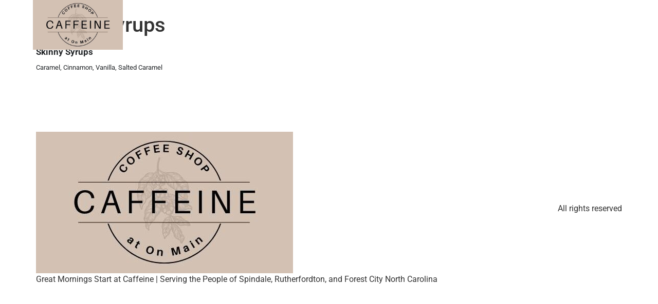

--- FILE ---
content_type: text/css
request_url: https://caffeine.threeonmain.com/wp-content/uploads/elementor/css/post-143.css?ver=1768903685
body_size: 832
content:
.elementor-143 .elementor-element.elementor-element-3f7b251 > .elementor-container > .elementor-column > .elementor-widget-wrap{align-content:center;align-items:center;}.elementor-143 .elementor-element.elementor-element-3f7b251 > .elementor-container{min-height:80px;}.elementor-143 .elementor-element.elementor-element-3f7b251{margin-top:0px;margin-bottom:-80px;padding:0% 5% 0% 5%;z-index:9995;}.elementor-widget-image .widget-image-caption{color:var( --e-global-color-text );font-family:var( --e-global-typography-text-font-family ), Sans-serif;font-weight:var( --e-global-typography-text-font-weight );}.elementor-143 .elementor-element.elementor-element-34f9fd8f{text-align:start;}.elementor-143 .elementor-element.elementor-element-34f9fd8f img{width:100%;}.elementor-143 .elementor-element.elementor-element-a58f822.elementor-column > .elementor-widget-wrap{justify-content:flex-end;}.elementor-widget-nav-menu .elementor-nav-menu .elementor-item{font-family:var( --e-global-typography-primary-font-family ), Sans-serif;font-weight:var( --e-global-typography-primary-font-weight );}.elementor-widget-nav-menu .elementor-nav-menu--main .elementor-item{color:var( --e-global-color-text );fill:var( --e-global-color-text );}.elementor-widget-nav-menu .elementor-nav-menu--main .elementor-item:hover,
					.elementor-widget-nav-menu .elementor-nav-menu--main .elementor-item.elementor-item-active,
					.elementor-widget-nav-menu .elementor-nav-menu--main .elementor-item.highlighted,
					.elementor-widget-nav-menu .elementor-nav-menu--main .elementor-item:focus{color:var( --e-global-color-accent );fill:var( --e-global-color-accent );}.elementor-widget-nav-menu .elementor-nav-menu--main:not(.e--pointer-framed) .elementor-item:before,
					.elementor-widget-nav-menu .elementor-nav-menu--main:not(.e--pointer-framed) .elementor-item:after{background-color:var( --e-global-color-accent );}.elementor-widget-nav-menu .e--pointer-framed .elementor-item:before,
					.elementor-widget-nav-menu .e--pointer-framed .elementor-item:after{border-color:var( --e-global-color-accent );}.elementor-widget-nav-menu{--e-nav-menu-divider-color:var( --e-global-color-text );}.elementor-widget-nav-menu .elementor-nav-menu--dropdown .elementor-item, .elementor-widget-nav-menu .elementor-nav-menu--dropdown  .elementor-sub-item{font-family:var( --e-global-typography-accent-font-family ), Sans-serif;font-weight:var( --e-global-typography-accent-font-weight );}.elementor-143 .elementor-element.elementor-element-7987cc2a{width:auto;max-width:auto;--e-nav-menu-horizontal-menu-item-margin:calc( 40px / 2 );}.elementor-143 .elementor-element.elementor-element-7987cc2a .elementor-menu-toggle{margin-left:auto;background-color:#FFFFFF00;border-width:0px;border-radius:0px;}.elementor-143 .elementor-element.elementor-element-7987cc2a .elementor-nav-menu .elementor-item{font-family:"Roboto", Sans-serif;font-size:16px;font-weight:300;text-transform:capitalize;font-style:normal;text-decoration:none;line-height:24px;letter-spacing:-0.45px;}.elementor-143 .elementor-element.elementor-element-7987cc2a .elementor-nav-menu--main .elementor-item{color:#000000;fill:#000000;padding-left:10px;padding-right:10px;padding-top:4px;padding-bottom:4px;}.elementor-143 .elementor-element.elementor-element-7987cc2a .elementor-nav-menu--main .elementor-item:hover,
					.elementor-143 .elementor-element.elementor-element-7987cc2a .elementor-nav-menu--main .elementor-item.elementor-item-active,
					.elementor-143 .elementor-element.elementor-element-7987cc2a .elementor-nav-menu--main .elementor-item.highlighted,
					.elementor-143 .elementor-element.elementor-element-7987cc2a .elementor-nav-menu--main .elementor-item:focus{color:#FFFFFF;}.elementor-143 .elementor-element.elementor-element-7987cc2a .elementor-nav-menu--main:not(.e--pointer-framed) .elementor-item:before,
					.elementor-143 .elementor-element.elementor-element-7987cc2a .elementor-nav-menu--main:not(.e--pointer-framed) .elementor-item:after{background-color:#000000;}.elementor-143 .elementor-element.elementor-element-7987cc2a .e--pointer-framed .elementor-item:before,
					.elementor-143 .elementor-element.elementor-element-7987cc2a .e--pointer-framed .elementor-item:after{border-color:#000000;}.elementor-143 .elementor-element.elementor-element-7987cc2a .elementor-nav-menu--main .elementor-item.elementor-item-active{color:#000000;}.elementor-143 .elementor-element.elementor-element-7987cc2a .elementor-nav-menu--main:not(.e--pointer-framed) .elementor-item.elementor-item-active:before,
					.elementor-143 .elementor-element.elementor-element-7987cc2a .elementor-nav-menu--main:not(.e--pointer-framed) .elementor-item.elementor-item-active:after{background-color:#F8F3EF;}.elementor-143 .elementor-element.elementor-element-7987cc2a .e--pointer-framed .elementor-item.elementor-item-active:before,
					.elementor-143 .elementor-element.elementor-element-7987cc2a .e--pointer-framed .elementor-item.elementor-item-active:after{border-color:#F8F3EF;}.elementor-143 .elementor-element.elementor-element-7987cc2a .elementor-nav-menu--main:not(.elementor-nav-menu--layout-horizontal) .elementor-nav-menu > li:not(:last-child){margin-bottom:40px;}.elementor-143 .elementor-element.elementor-element-7987cc2a .elementor-nav-menu--dropdown{background-color:#FFFFFF;}.elementor-143 .elementor-element.elementor-element-7987cc2a .elementor-nav-menu--dropdown a:hover,
					.elementor-143 .elementor-element.elementor-element-7987cc2a .elementor-nav-menu--dropdown a:focus,
					.elementor-143 .elementor-element.elementor-element-7987cc2a .elementor-nav-menu--dropdown a.elementor-item-active,
					.elementor-143 .elementor-element.elementor-element-7987cc2a .elementor-nav-menu--dropdown a.highlighted,
					.elementor-143 .elementor-element.elementor-element-7987cc2a .elementor-menu-toggle:hover,
					.elementor-143 .elementor-element.elementor-element-7987cc2a .elementor-menu-toggle:focus{color:#FFFFFF;}.elementor-143 .elementor-element.elementor-element-7987cc2a .elementor-nav-menu--dropdown a:hover,
					.elementor-143 .elementor-element.elementor-element-7987cc2a .elementor-nav-menu--dropdown a:focus,
					.elementor-143 .elementor-element.elementor-element-7987cc2a .elementor-nav-menu--dropdown a.elementor-item-active,
					.elementor-143 .elementor-element.elementor-element-7987cc2a .elementor-nav-menu--dropdown a.highlighted{background-color:#000000;}.elementor-143 .elementor-element.elementor-element-7987cc2a .elementor-nav-menu--dropdown .elementor-item, .elementor-143 .elementor-element.elementor-element-7987cc2a .elementor-nav-menu--dropdown  .elementor-sub-item{font-family:"Roboto", Sans-serif;font-size:14px;font-weight:300;text-transform:uppercase;font-style:normal;text-decoration:none;letter-spacing:1.53px;}.elementor-143 .elementor-element.elementor-element-7987cc2a div.elementor-menu-toggle{color:#000000;}.elementor-143 .elementor-element.elementor-element-7987cc2a div.elementor-menu-toggle svg{fill:#000000;}.elementor-143 .elementor-element.elementor-element-7987cc2a div.elementor-menu-toggle:hover, .elementor-143 .elementor-element.elementor-element-7987cc2a div.elementor-menu-toggle:focus{color:#000000;}.elementor-143 .elementor-element.elementor-element-7987cc2a div.elementor-menu-toggle:hover svg, .elementor-143 .elementor-element.elementor-element-7987cc2a div.elementor-menu-toggle:focus svg{fill:#000000;}.elementor-theme-builder-content-area{height:400px;}.elementor-location-header:before, .elementor-location-footer:before{content:"";display:table;clear:both;}@media(max-width:1024px){.elementor-143 .elementor-element.elementor-element-7987cc2a .elementor-nav-menu--main > .elementor-nav-menu > li > .elementor-nav-menu--dropdown, .elementor-143 .elementor-element.elementor-element-7987cc2a .elementor-nav-menu__container.elementor-nav-menu--dropdown{margin-top:22px !important;}.elementor-143 .elementor-element.elementor-element-7987cc2a .elementor-menu-toggle{border-width:1px;border-radius:0px;}}@media(min-width:768px){.elementor-143 .elementor-element.elementor-element-10763490{width:15.225%;}.elementor-143 .elementor-element.elementor-element-a58f822{width:84.653%;}}@media(max-width:767px){.elementor-143 .elementor-element.elementor-element-10763490{width:30%;}.elementor-143 .elementor-element.elementor-element-34f9fd8f img{width:85%;}.elementor-143 .elementor-element.elementor-element-a58f822{width:70%;}}